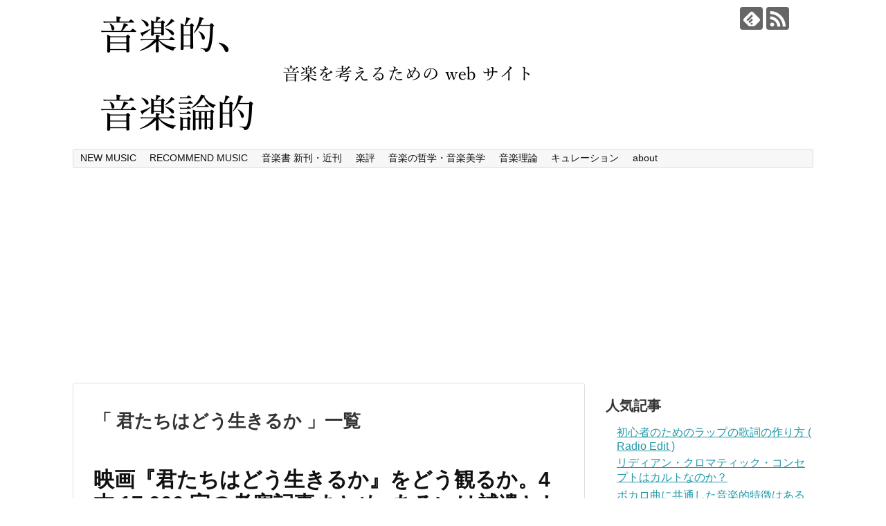

--- FILE ---
content_type: text/html; charset=UTF-8
request_url: http://musicmusicologic.com/tag/%E5%90%9B%E3%81%9F%E3%81%A1%E3%81%AF%E3%81%A9%E3%81%86%E7%94%9F%E3%81%8D%E3%82%8B%E3%81%8B/
body_size: 14733
content:
<!DOCTYPE html>
<html lang="ja">
<head>
<meta charset="UTF-8">
  <meta name="viewport" content="width=device-width,initial-scale=1.0">
<link rel="alternate" type="application/rss+xml" title="音楽的、音楽論的 RSS Feed" href="https://musicmusicologic.com/feed/" />
<link rel="pingback" href="http://musicmusicologic.com/xmlrpc.php" />
<meta name="robots" content="noindex,follow">
<!-- OGP -->
<meta property="og:type" content="website">
<meta property="og:description" content="">
<meta property="og:title" content="音楽的、音楽論的">
<meta property="og:url" content="https://musicmusicologic.com">
<meta property="og:image" content="http://musicmusicologic.com/wp-content/uploads/2016/09/スクリーンショット-2016-09-28-20.25.06.png">
<meta property="og:site_name" content="音楽的、音楽論的">
<meta property="og:locale" content="ja_JP">
<!-- /OGP -->
<!-- Twitter Card -->
<meta name="twitter:card" content="summary">
<meta name="twitter:description" content="">
<meta name="twitter:title" content="音楽的、音楽論的">
<meta name="twitter:url" content="https://musicmusicologic.com">
<meta name="twitter:image" content="http://musicmusicologic.com/wp-content/uploads/2016/09/スクリーンショット-2016-09-28-20.25.06.png">
<meta name="twitter:domain" content="musicmusicologic.com">
<!-- /Twitter Card -->

<title>君たちはどう生きるか  |  音楽的、音楽論的</title>
<meta name='robots' content='max-image-preview:large' />
	<style>img:is([sizes="auto" i], [sizes^="auto," i]) { contain-intrinsic-size: 3000px 1500px }</style>
	<link rel='dns-prefetch' href='//secure.gravatar.com' />
<link rel='dns-prefetch' href='//stats.wp.com' />
<link rel='dns-prefetch' href='//v0.wordpress.com' />
<link rel="alternate" type="application/rss+xml" title="音楽的、音楽論的 &raquo; フィード" href="https://musicmusicologic.com/feed/" />
<link rel="alternate" type="application/rss+xml" title="音楽的、音楽論的 &raquo; コメントフィード" href="https://musicmusicologic.com/comments/feed/" />
<link rel="alternate" type="application/rss+xml" title="音楽的、音楽論的 &raquo; 君たちはどう生きるか タグのフィード" href="https://musicmusicologic.com/tag/%e5%90%9b%e3%81%9f%e3%81%a1%e3%81%af%e3%81%a9%e3%81%86%e7%94%9f%e3%81%8d%e3%82%8b%e3%81%8b/feed/" />
<script type="text/javascript">
/* <![CDATA[ */
window._wpemojiSettings = {"baseUrl":"https:\/\/s.w.org\/images\/core\/emoji\/15.0.3\/72x72\/","ext":".png","svgUrl":"https:\/\/s.w.org\/images\/core\/emoji\/15.0.3\/svg\/","svgExt":".svg","source":{"concatemoji":"http:\/\/musicmusicologic.com\/wp-includes\/js\/wp-emoji-release.min.js"}};
/*! This file is auto-generated */
!function(i,n){var o,s,e;function c(e){try{var t={supportTests:e,timestamp:(new Date).valueOf()};sessionStorage.setItem(o,JSON.stringify(t))}catch(e){}}function p(e,t,n){e.clearRect(0,0,e.canvas.width,e.canvas.height),e.fillText(t,0,0);var t=new Uint32Array(e.getImageData(0,0,e.canvas.width,e.canvas.height).data),r=(e.clearRect(0,0,e.canvas.width,e.canvas.height),e.fillText(n,0,0),new Uint32Array(e.getImageData(0,0,e.canvas.width,e.canvas.height).data));return t.every(function(e,t){return e===r[t]})}function u(e,t,n){switch(t){case"flag":return n(e,"\ud83c\udff3\ufe0f\u200d\u26a7\ufe0f","\ud83c\udff3\ufe0f\u200b\u26a7\ufe0f")?!1:!n(e,"\ud83c\uddfa\ud83c\uddf3","\ud83c\uddfa\u200b\ud83c\uddf3")&&!n(e,"\ud83c\udff4\udb40\udc67\udb40\udc62\udb40\udc65\udb40\udc6e\udb40\udc67\udb40\udc7f","\ud83c\udff4\u200b\udb40\udc67\u200b\udb40\udc62\u200b\udb40\udc65\u200b\udb40\udc6e\u200b\udb40\udc67\u200b\udb40\udc7f");case"emoji":return!n(e,"\ud83d\udc26\u200d\u2b1b","\ud83d\udc26\u200b\u2b1b")}return!1}function f(e,t,n){var r="undefined"!=typeof WorkerGlobalScope&&self instanceof WorkerGlobalScope?new OffscreenCanvas(300,150):i.createElement("canvas"),a=r.getContext("2d",{willReadFrequently:!0}),o=(a.textBaseline="top",a.font="600 32px Arial",{});return e.forEach(function(e){o[e]=t(a,e,n)}),o}function t(e){var t=i.createElement("script");t.src=e,t.defer=!0,i.head.appendChild(t)}"undefined"!=typeof Promise&&(o="wpEmojiSettingsSupports",s=["flag","emoji"],n.supports={everything:!0,everythingExceptFlag:!0},e=new Promise(function(e){i.addEventListener("DOMContentLoaded",e,{once:!0})}),new Promise(function(t){var n=function(){try{var e=JSON.parse(sessionStorage.getItem(o));if("object"==typeof e&&"number"==typeof e.timestamp&&(new Date).valueOf()<e.timestamp+604800&&"object"==typeof e.supportTests)return e.supportTests}catch(e){}return null}();if(!n){if("undefined"!=typeof Worker&&"undefined"!=typeof OffscreenCanvas&&"undefined"!=typeof URL&&URL.createObjectURL&&"undefined"!=typeof Blob)try{var e="postMessage("+f.toString()+"("+[JSON.stringify(s),u.toString(),p.toString()].join(",")+"));",r=new Blob([e],{type:"text/javascript"}),a=new Worker(URL.createObjectURL(r),{name:"wpTestEmojiSupports"});return void(a.onmessage=function(e){c(n=e.data),a.terminate(),t(n)})}catch(e){}c(n=f(s,u,p))}t(n)}).then(function(e){for(var t in e)n.supports[t]=e[t],n.supports.everything=n.supports.everything&&n.supports[t],"flag"!==t&&(n.supports.everythingExceptFlag=n.supports.everythingExceptFlag&&n.supports[t]);n.supports.everythingExceptFlag=n.supports.everythingExceptFlag&&!n.supports.flag,n.DOMReady=!1,n.readyCallback=function(){n.DOMReady=!0}}).then(function(){return e}).then(function(){var e;n.supports.everything||(n.readyCallback(),(e=n.source||{}).concatemoji?t(e.concatemoji):e.wpemoji&&e.twemoji&&(t(e.twemoji),t(e.wpemoji)))}))}((window,document),window._wpemojiSettings);
/* ]]> */
</script>
<link rel='stylesheet' id='simplicity-style-css' href='http://musicmusicologic.com/wp-content/themes/simplicity2/style.css' type='text/css' media='all' />
<link rel='stylesheet' id='responsive-style-css' href='http://musicmusicologic.com/wp-content/themes/simplicity2/css/responsive-pc.css' type='text/css' media='all' />
<link rel='stylesheet' id='font-awesome-style-css' href='http://musicmusicologic.com/wp-content/themes/simplicity2/webfonts/css/font-awesome.min.css' type='text/css' media='all' />
<link rel='stylesheet' id='icomoon-style-css' href='http://musicmusicologic.com/wp-content/themes/simplicity2/webfonts/icomoon/style.css' type='text/css' media='all' />
<link rel='stylesheet' id='responsive-mode-style-css' href='http://musicmusicologic.com/wp-content/themes/simplicity2/responsive.css' type='text/css' media='all' />
<link rel='stylesheet' id='narrow-style-css' href='http://musicmusicologic.com/wp-content/themes/simplicity2/css/narrow.css' type='text/css' media='all' />
<link rel='stylesheet' id='media-style-css' href='http://musicmusicologic.com/wp-content/themes/simplicity2/css/media.css' type='text/css' media='all' />
<link rel='stylesheet' id='extension-style-css' href='http://musicmusicologic.com/wp-content/themes/simplicity2/css/extension.css' type='text/css' media='all' />
<style id='extension-style-inline-css' type='text/css'>

.ad-space {
  text-align:center;
}
@media screen and (max-width:639px){
  .article br{
    display: block;
  }
}

</style>
<link rel='stylesheet' id='child-style-css' href='http://musicmusicologic.com/wp-content/themes/simplicity2-child/style.css' type='text/css' media='all' />
<link rel='stylesheet' id='child-responsive-mode-style-css' href='http://musicmusicologic.com/wp-content/themes/simplicity2-child/responsive.css' type='text/css' media='all' />
<link rel='stylesheet' id='print-style-css' href='http://musicmusicologic.com/wp-content/themes/simplicity2/css/print.css' type='text/css' media='print' />
<style id='wp-emoji-styles-inline-css' type='text/css'>

	img.wp-smiley, img.emoji {
		display: inline !important;
		border: none !important;
		box-shadow: none !important;
		height: 1em !important;
		width: 1em !important;
		margin: 0 0.07em !important;
		vertical-align: -0.1em !important;
		background: none !important;
		padding: 0 !important;
	}
</style>
<link rel='stylesheet' id='wp-block-library-css' href='http://musicmusicologic.com/wp-includes/css/dist/block-library/style.min.css' type='text/css' media='all' />
<link rel='stylesheet' id='mediaelement-css' href='http://musicmusicologic.com/wp-includes/js/mediaelement/mediaelementplayer-legacy.min.css' type='text/css' media='all' />
<link rel='stylesheet' id='wp-mediaelement-css' href='http://musicmusicologic.com/wp-includes/js/mediaelement/wp-mediaelement.min.css' type='text/css' media='all' />
<style id='jetpack-sharing-buttons-style-inline-css' type='text/css'>
.jetpack-sharing-buttons__services-list{display:flex;flex-direction:row;flex-wrap:wrap;gap:0;list-style-type:none;margin:5px;padding:0}.jetpack-sharing-buttons__services-list.has-small-icon-size{font-size:12px}.jetpack-sharing-buttons__services-list.has-normal-icon-size{font-size:16px}.jetpack-sharing-buttons__services-list.has-large-icon-size{font-size:24px}.jetpack-sharing-buttons__services-list.has-huge-icon-size{font-size:36px}@media print{.jetpack-sharing-buttons__services-list{display:none!important}}.editor-styles-wrapper .wp-block-jetpack-sharing-buttons{gap:0;padding-inline-start:0}ul.jetpack-sharing-buttons__services-list.has-background{padding:1.25em 2.375em}
</style>
<style id='classic-theme-styles-inline-css' type='text/css'>
/*! This file is auto-generated */
.wp-block-button__link{color:#fff;background-color:#32373c;border-radius:9999px;box-shadow:none;text-decoration:none;padding:calc(.667em + 2px) calc(1.333em + 2px);font-size:1.125em}.wp-block-file__button{background:#32373c;color:#fff;text-decoration:none}
</style>
<style id='global-styles-inline-css' type='text/css'>
:root{--wp--preset--aspect-ratio--square: 1;--wp--preset--aspect-ratio--4-3: 4/3;--wp--preset--aspect-ratio--3-4: 3/4;--wp--preset--aspect-ratio--3-2: 3/2;--wp--preset--aspect-ratio--2-3: 2/3;--wp--preset--aspect-ratio--16-9: 16/9;--wp--preset--aspect-ratio--9-16: 9/16;--wp--preset--color--black: #000000;--wp--preset--color--cyan-bluish-gray: #abb8c3;--wp--preset--color--white: #ffffff;--wp--preset--color--pale-pink: #f78da7;--wp--preset--color--vivid-red: #cf2e2e;--wp--preset--color--luminous-vivid-orange: #ff6900;--wp--preset--color--luminous-vivid-amber: #fcb900;--wp--preset--color--light-green-cyan: #7bdcb5;--wp--preset--color--vivid-green-cyan: #00d084;--wp--preset--color--pale-cyan-blue: #8ed1fc;--wp--preset--color--vivid-cyan-blue: #0693e3;--wp--preset--color--vivid-purple: #9b51e0;--wp--preset--gradient--vivid-cyan-blue-to-vivid-purple: linear-gradient(135deg,rgba(6,147,227,1) 0%,rgb(155,81,224) 100%);--wp--preset--gradient--light-green-cyan-to-vivid-green-cyan: linear-gradient(135deg,rgb(122,220,180) 0%,rgb(0,208,130) 100%);--wp--preset--gradient--luminous-vivid-amber-to-luminous-vivid-orange: linear-gradient(135deg,rgba(252,185,0,1) 0%,rgba(255,105,0,1) 100%);--wp--preset--gradient--luminous-vivid-orange-to-vivid-red: linear-gradient(135deg,rgba(255,105,0,1) 0%,rgb(207,46,46) 100%);--wp--preset--gradient--very-light-gray-to-cyan-bluish-gray: linear-gradient(135deg,rgb(238,238,238) 0%,rgb(169,184,195) 100%);--wp--preset--gradient--cool-to-warm-spectrum: linear-gradient(135deg,rgb(74,234,220) 0%,rgb(151,120,209) 20%,rgb(207,42,186) 40%,rgb(238,44,130) 60%,rgb(251,105,98) 80%,rgb(254,248,76) 100%);--wp--preset--gradient--blush-light-purple: linear-gradient(135deg,rgb(255,206,236) 0%,rgb(152,150,240) 100%);--wp--preset--gradient--blush-bordeaux: linear-gradient(135deg,rgb(254,205,165) 0%,rgb(254,45,45) 50%,rgb(107,0,62) 100%);--wp--preset--gradient--luminous-dusk: linear-gradient(135deg,rgb(255,203,112) 0%,rgb(199,81,192) 50%,rgb(65,88,208) 100%);--wp--preset--gradient--pale-ocean: linear-gradient(135deg,rgb(255,245,203) 0%,rgb(182,227,212) 50%,rgb(51,167,181) 100%);--wp--preset--gradient--electric-grass: linear-gradient(135deg,rgb(202,248,128) 0%,rgb(113,206,126) 100%);--wp--preset--gradient--midnight: linear-gradient(135deg,rgb(2,3,129) 0%,rgb(40,116,252) 100%);--wp--preset--font-size--small: 13px;--wp--preset--font-size--medium: 20px;--wp--preset--font-size--large: 36px;--wp--preset--font-size--x-large: 42px;--wp--preset--spacing--20: 0.44rem;--wp--preset--spacing--30: 0.67rem;--wp--preset--spacing--40: 1rem;--wp--preset--spacing--50: 1.5rem;--wp--preset--spacing--60: 2.25rem;--wp--preset--spacing--70: 3.38rem;--wp--preset--spacing--80: 5.06rem;--wp--preset--shadow--natural: 6px 6px 9px rgba(0, 0, 0, 0.2);--wp--preset--shadow--deep: 12px 12px 50px rgba(0, 0, 0, 0.4);--wp--preset--shadow--sharp: 6px 6px 0px rgba(0, 0, 0, 0.2);--wp--preset--shadow--outlined: 6px 6px 0px -3px rgba(255, 255, 255, 1), 6px 6px rgba(0, 0, 0, 1);--wp--preset--shadow--crisp: 6px 6px 0px rgba(0, 0, 0, 1);}:where(.is-layout-flex){gap: 0.5em;}:where(.is-layout-grid){gap: 0.5em;}body .is-layout-flex{display: flex;}.is-layout-flex{flex-wrap: wrap;align-items: center;}.is-layout-flex > :is(*, div){margin: 0;}body .is-layout-grid{display: grid;}.is-layout-grid > :is(*, div){margin: 0;}:where(.wp-block-columns.is-layout-flex){gap: 2em;}:where(.wp-block-columns.is-layout-grid){gap: 2em;}:where(.wp-block-post-template.is-layout-flex){gap: 1.25em;}:where(.wp-block-post-template.is-layout-grid){gap: 1.25em;}.has-black-color{color: var(--wp--preset--color--black) !important;}.has-cyan-bluish-gray-color{color: var(--wp--preset--color--cyan-bluish-gray) !important;}.has-white-color{color: var(--wp--preset--color--white) !important;}.has-pale-pink-color{color: var(--wp--preset--color--pale-pink) !important;}.has-vivid-red-color{color: var(--wp--preset--color--vivid-red) !important;}.has-luminous-vivid-orange-color{color: var(--wp--preset--color--luminous-vivid-orange) !important;}.has-luminous-vivid-amber-color{color: var(--wp--preset--color--luminous-vivid-amber) !important;}.has-light-green-cyan-color{color: var(--wp--preset--color--light-green-cyan) !important;}.has-vivid-green-cyan-color{color: var(--wp--preset--color--vivid-green-cyan) !important;}.has-pale-cyan-blue-color{color: var(--wp--preset--color--pale-cyan-blue) !important;}.has-vivid-cyan-blue-color{color: var(--wp--preset--color--vivid-cyan-blue) !important;}.has-vivid-purple-color{color: var(--wp--preset--color--vivid-purple) !important;}.has-black-background-color{background-color: var(--wp--preset--color--black) !important;}.has-cyan-bluish-gray-background-color{background-color: var(--wp--preset--color--cyan-bluish-gray) !important;}.has-white-background-color{background-color: var(--wp--preset--color--white) !important;}.has-pale-pink-background-color{background-color: var(--wp--preset--color--pale-pink) !important;}.has-vivid-red-background-color{background-color: var(--wp--preset--color--vivid-red) !important;}.has-luminous-vivid-orange-background-color{background-color: var(--wp--preset--color--luminous-vivid-orange) !important;}.has-luminous-vivid-amber-background-color{background-color: var(--wp--preset--color--luminous-vivid-amber) !important;}.has-light-green-cyan-background-color{background-color: var(--wp--preset--color--light-green-cyan) !important;}.has-vivid-green-cyan-background-color{background-color: var(--wp--preset--color--vivid-green-cyan) !important;}.has-pale-cyan-blue-background-color{background-color: var(--wp--preset--color--pale-cyan-blue) !important;}.has-vivid-cyan-blue-background-color{background-color: var(--wp--preset--color--vivid-cyan-blue) !important;}.has-vivid-purple-background-color{background-color: var(--wp--preset--color--vivid-purple) !important;}.has-black-border-color{border-color: var(--wp--preset--color--black) !important;}.has-cyan-bluish-gray-border-color{border-color: var(--wp--preset--color--cyan-bluish-gray) !important;}.has-white-border-color{border-color: var(--wp--preset--color--white) !important;}.has-pale-pink-border-color{border-color: var(--wp--preset--color--pale-pink) !important;}.has-vivid-red-border-color{border-color: var(--wp--preset--color--vivid-red) !important;}.has-luminous-vivid-orange-border-color{border-color: var(--wp--preset--color--luminous-vivid-orange) !important;}.has-luminous-vivid-amber-border-color{border-color: var(--wp--preset--color--luminous-vivid-amber) !important;}.has-light-green-cyan-border-color{border-color: var(--wp--preset--color--light-green-cyan) !important;}.has-vivid-green-cyan-border-color{border-color: var(--wp--preset--color--vivid-green-cyan) !important;}.has-pale-cyan-blue-border-color{border-color: var(--wp--preset--color--pale-cyan-blue) !important;}.has-vivid-cyan-blue-border-color{border-color: var(--wp--preset--color--vivid-cyan-blue) !important;}.has-vivid-purple-border-color{border-color: var(--wp--preset--color--vivid-purple) !important;}.has-vivid-cyan-blue-to-vivid-purple-gradient-background{background: var(--wp--preset--gradient--vivid-cyan-blue-to-vivid-purple) !important;}.has-light-green-cyan-to-vivid-green-cyan-gradient-background{background: var(--wp--preset--gradient--light-green-cyan-to-vivid-green-cyan) !important;}.has-luminous-vivid-amber-to-luminous-vivid-orange-gradient-background{background: var(--wp--preset--gradient--luminous-vivid-amber-to-luminous-vivid-orange) !important;}.has-luminous-vivid-orange-to-vivid-red-gradient-background{background: var(--wp--preset--gradient--luminous-vivid-orange-to-vivid-red) !important;}.has-very-light-gray-to-cyan-bluish-gray-gradient-background{background: var(--wp--preset--gradient--very-light-gray-to-cyan-bluish-gray) !important;}.has-cool-to-warm-spectrum-gradient-background{background: var(--wp--preset--gradient--cool-to-warm-spectrum) !important;}.has-blush-light-purple-gradient-background{background: var(--wp--preset--gradient--blush-light-purple) !important;}.has-blush-bordeaux-gradient-background{background: var(--wp--preset--gradient--blush-bordeaux) !important;}.has-luminous-dusk-gradient-background{background: var(--wp--preset--gradient--luminous-dusk) !important;}.has-pale-ocean-gradient-background{background: var(--wp--preset--gradient--pale-ocean) !important;}.has-electric-grass-gradient-background{background: var(--wp--preset--gradient--electric-grass) !important;}.has-midnight-gradient-background{background: var(--wp--preset--gradient--midnight) !important;}.has-small-font-size{font-size: var(--wp--preset--font-size--small) !important;}.has-medium-font-size{font-size: var(--wp--preset--font-size--medium) !important;}.has-large-font-size{font-size: var(--wp--preset--font-size--large) !important;}.has-x-large-font-size{font-size: var(--wp--preset--font-size--x-large) !important;}
:where(.wp-block-post-template.is-layout-flex){gap: 1.25em;}:where(.wp-block-post-template.is-layout-grid){gap: 1.25em;}
:where(.wp-block-columns.is-layout-flex){gap: 2em;}:where(.wp-block-columns.is-layout-grid){gap: 2em;}
:root :where(.wp-block-pullquote){font-size: 1.5em;line-height: 1.6;}
</style>
<link rel='stylesheet' id='slick-min-css' href='http://musicmusicologic.com/wp-content/plugins/popular-posts-by-webline/admin/assets/css/slick.css' type='text/css' media='all' />
<link rel='stylesheet' id='slick-theme-css' href='http://musicmusicologic.com/wp-content/plugins/popular-posts-by-webline/admin/assets/css/slick-theme.css' type='text/css' media='all' />
<link rel='stylesheet' id='popular-posts-style-css' href='http://musicmusicologic.com/wp-content/plugins/popular-posts-by-webline/admin/assets/css/popular-posts-style.css' type='text/css' media='all' />
<style id='popular-posts-style-inline-css' type='text/css'>
.wli_popular_posts-class h3, .wli_popular_posts-class h3 a {
        		font-weight:  !important;
    		}.wli_popular_posts-class h3, .wli_popular_posts-class h3 a {
        		font-style:  !important;
    		}.wli_popular_posts-class ul.wli_popular_posts-listing li .popular-posts-excerpt {
        		font-weight:  !important;
    		}.wli_popular_posts-class ul.wli_popular_posts-listing li .popular-posts-excerpt {
        		font-style:  !important;
    		}
</style>
<script type="text/javascript" src="http://musicmusicologic.com/wp-includes/js/jquery/jquery.min.js" id="jquery-core-js"></script>
<script type="text/javascript" src="http://musicmusicologic.com/wp-includes/js/jquery/jquery-migrate.min.js" id="jquery-migrate-js"></script>
<link rel="EditURI" type="application/rsd+xml" title="RSD" href="https://musicmusicologic.com/xmlrpc.php?rsd" />
<meta name="generator" content="WordPress 6.7.4" />
	<style>img#wpstats{display:none}</style>
		
<!-- Jetpack Open Graph Tags -->
<meta property="og:type" content="website" />
<meta property="og:title" content="君たちはどう生きるか  |  音楽的、音楽論的" />
<meta property="og:url" content="https://musicmusicologic.com/tag/%e5%90%9b%e3%81%9f%e3%81%a1%e3%81%af%e3%81%a9%e3%81%86%e7%94%9f%e3%81%8d%e3%82%8b%e3%81%8b/" />
<meta property="og:site_name" content="音楽的、音楽論的" />
<meta property="og:image" content="https://s0.wp.com/i/blank.jpg" />
<meta property="og:image:width" content="200" />
<meta property="og:image:height" content="200" />
<meta property="og:image:alt" content="" />
<meta property="og:locale" content="ja_JP" />

<!-- End Jetpack Open Graph Tags -->
</head>
  <body class="archive tag tag-1555" itemscope itemtype="http://schema.org/WebPage">
    <div id="container">

      <!-- header -->
      <header itemscope itemtype="http://schema.org/WPHeader">
        <div id="header" class="clearfix">
          <div id="header-in">

                        <div id="h-top">
              <!-- モバイルメニュー表示用のボタン -->
<div id="mobile-menu">
  <a id="mobile-menu-toggle" href="#"><span class="fa fa-bars fa-2x"></span></a>
</div>

              <div class="alignleft top-title-catchphrase">
                <!-- サイトのタイトル -->
<p id="site-title" itemscope itemtype="http://schema.org/Organization">
  <a href="https://musicmusicologic.com/"><img src="http://musicmusicologic.com/wp-content/uploads/2016/09/スクリーンショット-2016-09-28-20.25.06.png" alt="音楽的、音楽論的" class="site-title-img" /></a></p>
<!-- サイトの概要 -->
<p id="site-description">
  </p>
              </div>

              <div class="alignright top-sns-follows">
                                <!-- SNSページ -->
<div class="sns-pages">
<p class="sns-follow-msg">フォローする</p>
<ul class="snsp">
<li class="feedly-page"><a href='//feedly.com/index.html#subscription%2Ffeed%2Fhttps%3A%2F%2Fmusicmusicologic.com%2Ffeed%2F' target='blank' title="feedlyで更新情報を購読" rel="nofollow"><span class="icon-feedly-logo"></span></a></li><li class="rss-page"><a href="https://musicmusicologic.com/feed/" target="_blank" title="RSSで更新情報をフォロー" rel="nofollow"><span class="icon-rss-logo"></span></a></li>  </ul>
</div>
                              </div>

            </div><!-- /#h-top -->
          </div><!-- /#header-in -->
        </div><!-- /#header -->
      </header>

      <!-- Navigation -->
<nav itemscope itemtype="http://schema.org/SiteNavigationElement">
  <div id="navi">
      	<div id="navi-in">
      <div class="menu-%e3%83%a1%e3%83%8b%e3%83%a5%e3%83%bc-container"><ul id="menu-%e3%83%a1%e3%83%8b%e3%83%a5%e3%83%bc" class="menu"><li id="menu-item-332" class="menu-item menu-item-type-taxonomy menu-item-object-category menu-item-332"><a href="https://musicmusicologic.com/category/new-music/">NEW MUSIC</a></li>
<li id="menu-item-333" class="menu-item menu-item-type-taxonomy menu-item-object-category menu-item-333"><a href="https://musicmusicologic.com/category/recommend-music/">RECOMMEND MUSIC</a></li>
<li id="menu-item-334" class="menu-item menu-item-type-taxonomy menu-item-object-category menu-item-334"><a href="https://musicmusicologic.com/category/%e9%9f%b3%e6%a5%bd%e6%9b%b8-%e6%96%b0%e5%88%8a%e3%83%bb%e8%bf%91%e5%88%8a/">音楽書 新刊・近刊</a></li>
<li id="menu-item-335" class="menu-item menu-item-type-taxonomy menu-item-object-category menu-item-335"><a href="https://musicmusicologic.com/category/%e6%a5%bd%e8%a9%95/">楽評</a></li>
<li id="menu-item-336" class="menu-item menu-item-type-taxonomy menu-item-object-category menu-item-336"><a href="https://musicmusicologic.com/category/%e9%9f%b3%e6%a5%bd%e3%81%ae%e5%93%b2%e5%ad%a6%e3%83%bb%e9%9f%b3%e6%a5%bd%e7%be%8e%e5%ad%a6/">音楽の哲学・音楽美学</a></li>
<li id="menu-item-337" class="menu-item menu-item-type-taxonomy menu-item-object-category menu-item-337"><a href="https://musicmusicologic.com/category/%e9%9f%b3%e6%a5%bd%e7%90%86%e8%ab%96/">音楽理論</a></li>
<li id="menu-item-338" class="menu-item menu-item-type-taxonomy menu-item-object-category menu-item-338"><a href="https://musicmusicologic.com/category/%e3%82%ad%e3%83%a5%e3%83%ac%e3%83%bc%e3%82%b7%e3%83%a7%e3%83%b3/">キュレーション</a></li>
<li id="menu-item-331" class="menu-item menu-item-type-post_type menu-item-object-page menu-item-331"><a href="https://musicmusicologic.com/about/">about</a></li>
</ul></div>    </div><!-- /#navi-in -->
  </div><!-- /#navi -->
</nav>
<!-- /Navigation -->
      <!-- 本体部分 -->
      <div id="body">
        <div id="body-in">

          
          <!-- main -->
          <main itemscope itemprop="mainContentOfPage">
            <div id="main" itemscope itemtype="http://schema.org/Blog">



  <h1 id="archive-title">「
        君たちはどう生きるか      」一覧  </h1>






<div id="list">
<!-- 記事一覧 -->
<div id="post-17108" class="post-17108 post type-post status-publish format-standard has-post-thumbnail category-722 tag-1555 tag-1554 tag-1185">
  <article class="article article-list">
  
  
  <header>
    <h1 class="entry-title">
      <a href="https://musicmusicologic.com/deleuze-the-boy-and-the-blue-heron-resonance/">      映画『君たちはどう生きるか』をどう観るか。4 本 17,000 字の考察記事まとめ: あるいは補遺としてのドゥルーズとの共鳴      </a>    </h1>
    <p class="post-meta">
            <span class="post-date"><span class="fa fa-clock-o fa-fw"></span><time class="entry-date date published updated" datetime="2023-07-20T23:39:27+09:00">2023/7/20</time></span>
                <span class="category"><span class="fa fa-folder fa-fw"></span><a href="https://musicmusicologic.com/category/%e6%98%a0%e7%94%bb/" rel="category tag">映画</a></span>
      
      
      
          </p>

    
    
    
      </header>

  
  <div id="the-content" class="entry-content">
  
<p>公開からまもなく 1 週間。公開前の徹底的なネタバレ予防と、公開後でもパンフレットなどの公式設定集の発表が未アナウンスであること、そして作品自体の情報量の多さから、ネット上では宮崎駿監督・アニメ映画『君たちはどう生きるか』について、さまざまな考察が展開されています。</p>



<p>わたしも公開初日に観てきまして、衝撃を受け、全体的には傑作だと確信しました。ただ同時に、やはり情報量が多いためか、部分部分で意味不明だと感じる箇所がたくさんありました。</p>



 <a href="https://musicmusicologic.com/deleuze-the-boy-and-the-blue-heron-resonance/#more-17108" class="more-link">続きを読む</a>  </div>

  <footer>
        
    

    
    <div id="sns-group" class="sns-group sns-group-bottom">
    
        </div>

    
    <p class="footer-post-meta">

            <span class="post-tag"><span class="fa fa-tag fa-fw"></span><a href="https://musicmusicologic.com/tag/%e5%90%9b%e3%81%9f%e3%81%a1%e3%81%af%e3%81%a9%e3%81%86%e7%94%9f%e3%81%8d%e3%82%8b%e3%81%8b/" rel="tag">君たちはどう生きるか</a>, <a href="https://musicmusicologic.com/tag/%e5%ae%ae%e5%b4%8e%e9%a7%bf/" rel="tag">宮崎駿</a>, <a href="https://musicmusicologic.com/tag/%e6%98%a0%e7%94%bb/" rel="tag">映画</a></span>
      
      
      
          </p>
  </footer>
  </article><!-- .article -->
    <hr class="sep" />
  </div><!-- .post -->
<div id="post-17102" class="post-17102 post type-post status-publish format-standard category-722 tag-1555 tag-1554 tag-1185">
  <article class="article article-list">
  
  
  <header>
    <h1 class="entry-title">
      <a href="https://musicmusicologic.com/why-the-boy-and-the-heron-is-difficult/">      宮崎駿『君たちはどう生きるか』はなぜ難しいのか？: 実はシンプルなあらすじを解説      </a>    </h1>
    <p class="post-meta">
            <span class="post-date"><span class="fa fa-clock-o fa-fw"></span><time class="entry-date date published updated" datetime="2023-07-20T10:29:35+09:00">2023/7/20</time></span>
                <span class="category"><span class="fa fa-folder fa-fw"></span><a href="https://musicmusicologic.com/category/%e6%98%a0%e7%94%bb/" rel="category tag">映画</a></span>
      
      
      
          </p>

    
    
    
      </header>

  
  <div id="the-content" class="entry-content">
  
<p>※ この記事は宮崎駿『君たちはどう生きるか』のネタバレを含みます。</p>



<p>宮崎駿監督の新作アニメ映画『君たちはどう生きるか』ですが、だいぶ賛否が別れているようですね。この記事を書いているのは 7 月 20 日で、まだパンフレットは発売されておらず、理解の助けになるものも少ないので、内容が分かりにくいというのも、賛否が分かれている理由だと思うのですが。</p>



 <a href="https://musicmusicologic.com/why-the-boy-and-the-heron-is-difficult/#more-17102" class="more-link">続きを読む</a>  </div>

  <footer>
        
    

    
    <div id="sns-group" class="sns-group sns-group-bottom">
    
        </div>

    
    <p class="footer-post-meta">

            <span class="post-tag"><span class="fa fa-tag fa-fw"></span><a href="https://musicmusicologic.com/tag/%e5%90%9b%e3%81%9f%e3%81%a1%e3%81%af%e3%81%a9%e3%81%86%e7%94%9f%e3%81%8d%e3%82%8b%e3%81%8b/" rel="tag">君たちはどう生きるか</a>, <a href="https://musicmusicologic.com/tag/%e5%ae%ae%e5%b4%8e%e9%a7%bf/" rel="tag">宮崎駿</a>, <a href="https://musicmusicologic.com/tag/%e6%98%a0%e7%94%bb/" rel="tag">映画</a></span>
      
      
      
          </p>
  </footer>
  </article><!-- .article -->
    <hr class="sep" />
  </div><!-- .post -->
<div id="post-17099" class="post-17099 post type-post status-publish format-standard category-168 tag-1555 tag-1554 tag-992">
  <article class="article article-list">
  
  
  <header>
    <h1 class="entry-title">
      <a href="https://musicmusicologic.com/discuss-discuss-models-of-characters/">      「登場人物のモデルについて考察」について考察      </a>    </h1>
    <p class="post-meta">
            <span class="post-date"><span class="fa fa-clock-o fa-fw"></span><time class="entry-date date published updated" datetime="2023-07-20T01:15:54+09:00">2023/7/20</time></span>
                <span class="category"><span class="fa fa-folder fa-fw"></span><a href="https://musicmusicologic.com/category/%e3%82%b3%e3%83%a9%e3%83%a0/" rel="category tag">コラム</a></span>
      
      
      
          </p>

    
    
    
      </header>

  
  <div id="the-content" class="entry-content">
  
<p>あるフィクションの物語について、作者の実生活 (人生といってもいいかもしれませんが) と物語との関連が考察されることがありますね。例えば、物語の主人公が作者自身なのではないか、とか、登場人物は作者の身近な人なのではないか、とか。もちろん作者自身が私小説だ、と公言しているケースもありますが。そうでない、現実離れしているような設定の物語であっても、登場人物のモデルに作者の身近な人を見立てる、といった解釈がされることがありますね。</p>



 <a href="https://musicmusicologic.com/discuss-discuss-models-of-characters/#more-17099" class="more-link">続きを読む</a>  </div>

  <footer>
        
    

    
    <div id="sns-group" class="sns-group sns-group-bottom">
    
        </div>

    
    <p class="footer-post-meta">

            <span class="post-tag"><span class="fa fa-tag fa-fw"></span><a href="https://musicmusicologic.com/tag/%e5%90%9b%e3%81%9f%e3%81%a1%e3%81%af%e3%81%a9%e3%81%86%e7%94%9f%e3%81%8d%e3%82%8b%e3%81%8b/" rel="tag">君たちはどう生きるか</a>, <a href="https://musicmusicologic.com/tag/%e5%ae%ae%e5%b4%8e%e9%a7%bf/" rel="tag">宮崎駿</a>, <a href="https://musicmusicologic.com/tag/%e6%89%b9%e8%a9%95/" rel="tag">批評</a></span>
      
      
      
          </p>
  </footer>
  </article><!-- .article -->
    <hr class="sep" />
  </div><!-- .post -->
<div id="post-17094" class="post-17094 post type-post status-publish format-standard category-722 tag-1555 tag-1554 tag-1185">
  <article class="article article-list">
  
  
  <header>
    <h1 class="entry-title">
      <a href="https://musicmusicologic.com/the-movie-for-all-of-mother/">      宮﨑駿監督・映画『君たちはどう生きるか』の現代的価値: 誰をターゲットにした映画だったのか？      </a>    </h1>
    <p class="post-meta">
            <span class="post-date"><span class="fa fa-clock-o fa-fw"></span><time class="entry-date date published" datetime="2023-07-19T10:38:19+09:00">2023/7/19</time></span>
        <span class="post-update"><span class="fa fa-history fa-fw"></span><span class="entry-date date updated">2023/7/20</span></span>
              <span class="category"><span class="fa fa-folder fa-fw"></span><a href="https://musicmusicologic.com/category/%e6%98%a0%e7%94%bb/" rel="category tag">映画</a></span>
      
      
      
          </p>

    
    
    
      </header>

  
  <div id="the-content" class="entry-content">
  
<p>先日、宮﨑駿の新作アニメ映画『君たちはどう生きるか』の考察記事、「革命のリビドー」を公開したのですが、</p>



<ul class="wp-block-list">
<li><a href="https://musicmusicologic.com/the-boy-and-the-heron-review/">革命のリビドー: 宮﨑駿監督『君たちはどう生きるか』公開初日・初見ネタバレ考察</a></li>
</ul>



<p>「革命のリビドー」では、フロイトやマルクスなどを参考にしながら、独自な視点で考察しました。</p>



 <a href="https://musicmusicologic.com/the-movie-for-all-of-mother/#more-17094" class="more-link">続きを読む</a>  </div>

  <footer>
        
    

    
    <div id="sns-group" class="sns-group sns-group-bottom">
    
        </div>

    
    <p class="footer-post-meta">

            <span class="post-tag"><span class="fa fa-tag fa-fw"></span><a href="https://musicmusicologic.com/tag/%e5%90%9b%e3%81%9f%e3%81%a1%e3%81%af%e3%81%a9%e3%81%86%e7%94%9f%e3%81%8d%e3%82%8b%e3%81%8b/" rel="tag">君たちはどう生きるか</a>, <a href="https://musicmusicologic.com/tag/%e5%ae%ae%e5%b4%8e%e9%a7%bf/" rel="tag">宮崎駿</a>, <a href="https://musicmusicologic.com/tag/%e6%98%a0%e7%94%bb/" rel="tag">映画</a></span>
      
      
      
          </p>
  </footer>
  </article><!-- .article -->
    <hr class="sep" />
  </div><!-- .post -->
  <div class="clear"></div>
</div><!-- /#list -->

  <!-- 文章下広告 -->
                    <div class="ad-article-bottom ad-space">
          <div class="ad-label">【スポンサーリンク】</div>
          <div class="ad-responsive adsense-336"><div class="widget-ad">スポンサーリンク</div>			<div class="textwidget"><script async src="//pagead2.googlesyndication.com/pagead/js/adsbygoogle.js"></script>
<!-- 音楽的、音楽論的 記事中 -->
<ins class="adsbygoogle"
     style="display:block"
     data-ad-client="ca-pub-2638505745311879"
     data-ad-slot="1399863749"
     data-ad-format="auto"></ins>
<script>
(adsbygoogle = window.adsbygoogle || []).push({});
</script></div>
		</div>
        </div>
            


            </div><!-- /#main -->
          </main>
        <!-- sidebar -->
<div id="sidebar" role="complementary">
    
  <div id="sidebar-widget">
  <!-- ウイジェット -->
  <aside id="top-posts-11" class="widget widget_top-posts"><h3 class="widget_title sidebar_widget_title">人気記事</h3><ul><li><a href="https://musicmusicologic.com/how-to-write-rap-lyric/" class="bump-view" data-bump-view="tp">初心者のためのラップの歌詞の作り方 ( Radio Edit )</a></li><li><a href="https://musicmusicologic.com/is-the-lydian-chromatic-concept-a-cult/" class="bump-view" data-bump-view="tp">リディアン・クロマティック・コンセプトはカルトなのか？</a></li><li><a href="https://musicmusicologic.com/common-character-of-vocalo-music/" class="bump-view" data-bump-view="tp">ボカロ曲に共通した音楽的特徴はあるか</a></li><li><a href="https://musicmusicologic.com/how-to-vocaloidrap-draft/" class="bump-view" data-bump-view="tp">ボーカロイドにラップをさせる方法（草稿）</a></li><li><a href="https://musicmusicologic.com/western-music-history-contents/" class="bump-view" data-bump-view="tp">西洋音楽史 まとめ</a></li><li><a href="https://musicmusicologic.com/post-13688/" class="bump-view" data-bump-view="tp">オリジナル楽曲の再生数を爆上げする方法 (絶対に真似しないで下さい)</a></li><li><a href="https://musicmusicologic.com/ongaku-the-japanese-words/" class="bump-view" data-bump-view="tp">「音楽」という日本語の由来</a></li><li><a href="https://musicmusicologic.com/music-and-emotion-neuroscience-analysis/" class="bump-view" data-bump-view="tp">音楽はなぜ心を動かすのか？: 脳科学が解き明かす感情の秘密</a></li><li><a href="https://musicmusicologic.com/agogics-tempo-rubato-expression-history/" class="bump-view" data-bump-view="tp">アゴーギクとは何か？: AI 時代に抗う音楽表現を豊かにする演奏法</a></li><li><a href="https://musicmusicologic.com/dragon-ash-viva-la-revolution/" class="bump-view" data-bump-view="tp">Dragon Ash『Viva La Revolution』レビュー: さよならジオシティーズ！ 過去記事一挙転載（５）</a></li></ul></aside>            <aside id="new_entries-8" class="widget widget_new_entries">      <h3 class="widget_title sidebar_widget_title">      新着記事      </h3>      <ul class="new-entrys">
<li class="new-entry">
  <div class="new-entry-thumb">
      <a href="https://musicmusicologic.com/is-the-lydian-chromatic-concept-a-cult/" class="new-entry-image" title="リディアン・クロマティック・コンセプトはカルトなのか？"><img width="100" height="100" src="https://musicmusicologic.com/wp-content/uploads/2025/09/is-the-lydian-chromatic-concept-a-cult-100x100.png" class="attachment-thumb100 size-thumb100 wp-post-image" alt="リディアン・クロマティック・コンセプトはカルトなのか？" decoding="async" loading="lazy" srcset="https://musicmusicologic.com/wp-content/uploads/2025/09/is-the-lydian-chromatic-concept-a-cult-100x100.png 100w, https://musicmusicologic.com/wp-content/uploads/2025/09/is-the-lydian-chromatic-concept-a-cult-150x150.png 150w" sizes="auto, (max-width: 100px) 100vw, 100px" /></a>
    </div><!-- /.new-entry-thumb -->

  <div class="new-entry-content">
    <a href="https://musicmusicologic.com/is-the-lydian-chromatic-concept-a-cult/" class="new-entry-title" title="リディアン・クロマティック・コンセプトはカルトなのか？">リディアン・クロマティック・コンセプトはカルトなのか？</a>
  </div><!-- /.new-entry-content -->

</li><!-- /.new-entry -->
<li class="new-entry">
  <div class="new-entry-thumb">
      <a href="https://musicmusicologic.com/history-of-drunk-beat-theory/" class="new-entry-image" title="Dilla Beat（Drunk Beat）理論化の歴史: グルーヴ感覚から数値へ"><img width="100" height="100" src="https://musicmusicologic.com/wp-content/uploads/2025/08/Gemini_Generated_Image_130y10130y10130y-100x100.png" class="attachment-thumb100 size-thumb100 wp-post-image" alt="Dilla Beat（Drunk Beat）理論化の歴史: グルーヴ感覚から数値へ" decoding="async" loading="lazy" srcset="https://musicmusicologic.com/wp-content/uploads/2025/08/Gemini_Generated_Image_130y10130y10130y-100x100.png 100w, https://musicmusicologic.com/wp-content/uploads/2025/08/Gemini_Generated_Image_130y10130y10130y-150x150.png 150w" sizes="auto, (max-width: 100px) 100vw, 100px" /></a>
    </div><!-- /.new-entry-thumb -->

  <div class="new-entry-content">
    <a href="https://musicmusicologic.com/history-of-drunk-beat-theory/" class="new-entry-title" title="Dilla Beat（Drunk Beat）理論化の歴史: グルーヴ感覚から数値へ">Dilla Beat（Drunk Beat）理論化の歴史: グルーヴ感覚から数値へ</a>
  </div><!-- /.new-entry-content -->

</li><!-- /.new-entry -->
<li class="new-entry">
  <div class="new-entry-thumb">
      <a href="https://musicmusicologic.com/ai-live-coding-mircla-mob/" class="new-entry-image" title="音楽における主体性とは何か？: AI 時代のライブコーディングから考える"><img width="100" height="100" src="https://musicmusicologic.com/wp-content/uploads/2025/01/image-100x100.png" class="attachment-thumb100 size-thumb100 wp-post-image" alt="音楽における主体性とは何か？: AI 時代のライブコーディングから考える" decoding="async" loading="lazy" srcset="https://musicmusicologic.com/wp-content/uploads/2025/01/image-100x100.png 100w, https://musicmusicologic.com/wp-content/uploads/2025/01/image-150x150.png 150w" sizes="auto, (max-width: 100px) 100vw, 100px" /></a>
    </div><!-- /.new-entry-thumb -->

  <div class="new-entry-content">
    <a href="https://musicmusicologic.com/ai-live-coding-mircla-mob/" class="new-entry-title" title="音楽における主体性とは何か？: AI 時代のライブコーディングから考える">音楽における主体性とは何か？: AI 時代のライブコーディングから考える</a>
  </div><!-- /.new-entry-content -->

</li><!-- /.new-entry -->
<li class="new-entry">
  <div class="new-entry-thumb">
      <a href="https://musicmusicologic.com/mozart-music-analysis-19th-century/" class="new-entry-image" title="19 世紀における音楽の科学的分析: ヘルムホルツ、ウェーバー、シュトゥンプフが解き明かしたモーツァルト"><img width="100" height="100" src="https://musicmusicologic.com/wp-content/uploads/2024/12/72ae791411bbd0812d7b53f08da83758-100x100.webp" class="attachment-thumb100 size-thumb100 wp-post-image" alt="19 世紀における音楽の科学的分析: ヘルムホルツ、ウェーバー、シュトゥンプフが解き明かしたモーツァルト" decoding="async" loading="lazy" srcset="https://musicmusicologic.com/wp-content/uploads/2024/12/72ae791411bbd0812d7b53f08da83758-100x100.webp 100w, https://musicmusicologic.com/wp-content/uploads/2024/12/72ae791411bbd0812d7b53f08da83758-150x150.webp 150w" sizes="auto, (max-width: 100px) 100vw, 100px" /></a>
    </div><!-- /.new-entry-thumb -->

  <div class="new-entry-content">
    <a href="https://musicmusicologic.com/mozart-music-analysis-19th-century/" class="new-entry-title" title="19 世紀における音楽の科学的分析: ヘルムホルツ、ウェーバー、シュトゥンプフが解き明かしたモーツァルト">19 世紀における音楽の科学的分析: ヘルムホルツ、ウェーバー、シュトゥンプフが解き明かしたモーツァルト</a>
  </div><!-- /.new-entry-content -->

</li><!-- /.new-entry -->
<li class="new-entry">
  <div class="new-entry-thumb">
      <a href="https://musicmusicologic.com/fast-kyouyou/" class="new-entry-image" title="ファスト教養をファスト哲学でファスト批評: レジー『ファスト教養』書評"><img width="100" height="100" src="https://musicmusicologic.com/wp-content/uploads/2024/12/e2ff308d18c966f9e1cdca9da50d39ec-100x100.webp" class="attachment-thumb100 size-thumb100 wp-post-image" alt="ファスト教養をファスト哲学でファスト批評: レジー『ファスト教養』書評" decoding="async" loading="lazy" srcset="https://musicmusicologic.com/wp-content/uploads/2024/12/e2ff308d18c966f9e1cdca9da50d39ec-100x100.webp 100w, https://musicmusicologic.com/wp-content/uploads/2024/12/e2ff308d18c966f9e1cdca9da50d39ec-150x150.webp 150w" sizes="auto, (max-width: 100px) 100vw, 100px" /></a>
    </div><!-- /.new-entry-thumb -->

  <div class="new-entry-content">
    <a href="https://musicmusicologic.com/fast-kyouyou/" class="new-entry-title" title="ファスト教養をファスト哲学でファスト批評: レジー『ファスト教養』書評">ファスト教養をファスト哲学でファスト批評: レジー『ファスト教養』書評</a>
  </div><!-- /.new-entry-content -->

</li><!-- /.new-entry -->
<li class="new-entry">
  <div class="new-entry-thumb">
      <a href="https://musicmusicologic.com/ethnic-music-diversity-and-future/" class="new-entry-image" title="民族音楽の保存と普及戦略: デジタル技術と地域コミュニティ"><img width="100" height="100" src="https://musicmusicologic.com/wp-content/uploads/2024/12/8a0a683e049ad90219e07754fc356cbe-100x100.webp" class="attachment-thumb100 size-thumb100 wp-post-image" alt="民族音楽の保存と普及戦略: デジタル技術と地域コミュニティ" decoding="async" loading="lazy" srcset="https://musicmusicologic.com/wp-content/uploads/2024/12/8a0a683e049ad90219e07754fc356cbe-100x100.webp 100w, https://musicmusicologic.com/wp-content/uploads/2024/12/8a0a683e049ad90219e07754fc356cbe-150x150.webp 150w" sizes="auto, (max-width: 100px) 100vw, 100px" /></a>
    </div><!-- /.new-entry-thumb -->

  <div class="new-entry-content">
    <a href="https://musicmusicologic.com/ethnic-music-diversity-and-future/" class="new-entry-title" title="民族音楽の保存と普及戦略: デジタル技術と地域コミュニティ">民族音楽の保存と普及戦略: デジタル技術と地域コミュニティ</a>
  </div><!-- /.new-entry-content -->

</li><!-- /.new-entry -->
<li class="new-entry">
  <div class="new-entry-thumb">
      <a href="https://musicmusicologic.com/post-18217/" class="new-entry-image" title="AI 時代における新しい音楽と、音楽学"><img width="100" height="100" src="https://musicmusicologic.com/wp-content/uploads/2024/12/00eee39e997d831015466000f6dc11a9-100x100.webp" class="attachment-thumb100 size-thumb100 wp-post-image" alt="AI 時代における新しい音楽と、音楽学" decoding="async" loading="lazy" srcset="https://musicmusicologic.com/wp-content/uploads/2024/12/00eee39e997d831015466000f6dc11a9-100x100.webp 100w, https://musicmusicologic.com/wp-content/uploads/2024/12/00eee39e997d831015466000f6dc11a9-150x150.webp 150w" sizes="auto, (max-width: 100px) 100vw, 100px" /></a>
    </div><!-- /.new-entry-thumb -->

  <div class="new-entry-content">
    <a href="https://musicmusicologic.com/post-18217/" class="new-entry-title" title="AI 時代における新しい音楽と、音楽学">AI 時代における新しい音楽と、音楽学</a>
  </div><!-- /.new-entry-content -->

</li><!-- /.new-entry -->
<li class="new-entry">
  <div class="new-entry-thumb">
      <a href="https://musicmusicologic.com/music-and-emotion-neuroscience-analysis/" class="new-entry-image" title="音楽はなぜ心を動かすのか？: 脳科学が解き明かす感情の秘密"><img width="100" height="100" src="https://musicmusicologic.com/wp-content/uploads/2024/12/88e1c86ce909705e55ed417a1a178744-100x100.webp" class="attachment-thumb100 size-thumb100 wp-post-image" alt="音楽はなぜ心を動かすのか？: 脳科学が解き明かす感情の秘密" decoding="async" loading="lazy" srcset="https://musicmusicologic.com/wp-content/uploads/2024/12/88e1c86ce909705e55ed417a1a178744-100x100.webp 100w, https://musicmusicologic.com/wp-content/uploads/2024/12/88e1c86ce909705e55ed417a1a178744-150x150.webp 150w" sizes="auto, (max-width: 100px) 100vw, 100px" /></a>
    </div><!-- /.new-entry-thumb -->

  <div class="new-entry-content">
    <a href="https://musicmusicologic.com/music-and-emotion-neuroscience-analysis/" class="new-entry-title" title="音楽はなぜ心を動かすのか？: 脳科学が解き明かす感情の秘密">音楽はなぜ心を動かすのか？: 脳科学が解き明かす感情の秘密</a>
  </div><!-- /.new-entry-content -->

</li><!-- /.new-entry -->
<li class="new-entry">
  <div class="new-entry-thumb">
      <a href="https://musicmusicologic.com/spectromorphology-music-analysis-claude-vivier/" class="new-entry-image" title="スペクトル・モルフォロジー: 現代音楽における音楽理論の「別の仕方」"><img width="100" height="100" src="https://musicmusicologic.com/wp-content/uploads/2024/12/359830538b368ed3f8562561a742e4e3-100x100.webp" class="attachment-thumb100 size-thumb100 wp-post-image" alt="スペクトル・モルフォロジー: 現代音楽における音楽理論の「別の仕方」" decoding="async" loading="lazy" srcset="https://musicmusicologic.com/wp-content/uploads/2024/12/359830538b368ed3f8562561a742e4e3-100x100.webp 100w, https://musicmusicologic.com/wp-content/uploads/2024/12/359830538b368ed3f8562561a742e4e3-150x150.webp 150w" sizes="auto, (max-width: 100px) 100vw, 100px" /></a>
    </div><!-- /.new-entry-thumb -->

  <div class="new-entry-content">
    <a href="https://musicmusicologic.com/spectromorphology-music-analysis-claude-vivier/" class="new-entry-title" title="スペクトル・モルフォロジー: 現代音楽における音楽理論の「別の仕方」">スペクトル・モルフォロジー: 現代音楽における音楽理論の「別の仕方」</a>
  </div><!-- /.new-entry-content -->

</li><!-- /.new-entry -->
<li class="new-entry">
  <div class="new-entry-thumb">
      <a href="https://musicmusicologic.com/major-minor-mode-dichotomy-music-perception/" class="new-entry-image" title="音楽と感情: 長調と短調が私たちの心に与える影響"><img width="100" height="100" src="https://musicmusicologic.com/wp-content/uploads/2024/12/ab5307f36cf26a6f6d88ee31cb84a26e-100x100.webp" class="attachment-thumb100 size-thumb100 wp-post-image" alt="音楽と感情: 長調と短調が私たちの心に与える影響" decoding="async" loading="lazy" srcset="https://musicmusicologic.com/wp-content/uploads/2024/12/ab5307f36cf26a6f6d88ee31cb84a26e-100x100.webp 100w, https://musicmusicologic.com/wp-content/uploads/2024/12/ab5307f36cf26a6f6d88ee31cb84a26e-150x150.webp 150w" sizes="auto, (max-width: 100px) 100vw, 100px" /></a>
    </div><!-- /.new-entry-thumb -->

  <div class="new-entry-content">
    <a href="https://musicmusicologic.com/major-minor-mode-dichotomy-music-perception/" class="new-entry-title" title="音楽と感情: 長調と短調が私たちの心に与える影響">音楽と感情: 長調と短調が私たちの心に与える影響</a>
  </div><!-- /.new-entry-content -->

</li><!-- /.new-entry -->
</ul>
<div class="clear"></div>
    </aside>      <aside id="search-2" class="widget widget_search"><form method="get" id="searchform" action="https://musicmusicologic.com/">
	<input type="text" placeholder="ブログ内を検索" name="s" id="s">
	<input type="submit" id="searchsubmit" value="">
</form></aside><aside id="archives-2" class="widget widget_archive"><h3 class="widget_title sidebar_widget_title">アーカイブ</h3>
			<ul>
					<li><a href='https://musicmusicologic.com/2025/09/'>2025年9月</a></li>
	<li><a href='https://musicmusicologic.com/2025/08/'>2025年8月</a></li>
	<li><a href='https://musicmusicologic.com/2025/01/'>2025年1月</a></li>
	<li><a href='https://musicmusicologic.com/2024/12/'>2024年12月</a></li>
	<li><a href='https://musicmusicologic.com/2024/11/'>2024年11月</a></li>
	<li><a href='https://musicmusicologic.com/2024/10/'>2024年10月</a></li>
	<li><a href='https://musicmusicologic.com/2024/09/'>2024年9月</a></li>
	<li><a href='https://musicmusicologic.com/2024/08/'>2024年8月</a></li>
	<li><a href='https://musicmusicologic.com/2024/06/'>2024年6月</a></li>
	<li><a href='https://musicmusicologic.com/2024/05/'>2024年5月</a></li>
	<li><a href='https://musicmusicologic.com/2024/04/'>2024年4月</a></li>
	<li><a href='https://musicmusicologic.com/2024/03/'>2024年3月</a></li>
	<li><a href='https://musicmusicologic.com/2024/02/'>2024年2月</a></li>
	<li><a href='https://musicmusicologic.com/2024/01/'>2024年1月</a></li>
	<li><a href='https://musicmusicologic.com/2023/11/'>2023年11月</a></li>
	<li><a href='https://musicmusicologic.com/2023/10/'>2023年10月</a></li>
	<li><a href='https://musicmusicologic.com/2023/08/'>2023年8月</a></li>
	<li><a href='https://musicmusicologic.com/2023/07/'>2023年7月</a></li>
	<li><a href='https://musicmusicologic.com/2023/06/'>2023年6月</a></li>
	<li><a href='https://musicmusicologic.com/2023/05/'>2023年5月</a></li>
	<li><a href='https://musicmusicologic.com/2023/04/'>2023年4月</a></li>
	<li><a href='https://musicmusicologic.com/2023/03/'>2023年3月</a></li>
	<li><a href='https://musicmusicologic.com/2023/02/'>2023年2月</a></li>
	<li><a href='https://musicmusicologic.com/2023/01/'>2023年1月</a></li>
	<li><a href='https://musicmusicologic.com/2022/12/'>2022年12月</a></li>
	<li><a href='https://musicmusicologic.com/2022/11/'>2022年11月</a></li>
	<li><a href='https://musicmusicologic.com/2022/10/'>2022年10月</a></li>
	<li><a href='https://musicmusicologic.com/2022/09/'>2022年9月</a></li>
	<li><a href='https://musicmusicologic.com/2022/08/'>2022年8月</a></li>
	<li><a href='https://musicmusicologic.com/2022/07/'>2022年7月</a></li>
	<li><a href='https://musicmusicologic.com/2022/06/'>2022年6月</a></li>
	<li><a href='https://musicmusicologic.com/2022/03/'>2022年3月</a></li>
	<li><a href='https://musicmusicologic.com/2022/02/'>2022年2月</a></li>
	<li><a href='https://musicmusicologic.com/2021/07/'>2021年7月</a></li>
	<li><a href='https://musicmusicologic.com/2021/05/'>2021年5月</a></li>
	<li><a href='https://musicmusicologic.com/2021/04/'>2021年4月</a></li>
	<li><a href='https://musicmusicologic.com/2021/03/'>2021年3月</a></li>
	<li><a href='https://musicmusicologic.com/2021/01/'>2021年1月</a></li>
	<li><a href='https://musicmusicologic.com/2020/11/'>2020年11月</a></li>
	<li><a href='https://musicmusicologic.com/2020/10/'>2020年10月</a></li>
	<li><a href='https://musicmusicologic.com/2020/09/'>2020年9月</a></li>
	<li><a href='https://musicmusicologic.com/2020/08/'>2020年8月</a></li>
	<li><a href='https://musicmusicologic.com/2020/07/'>2020年7月</a></li>
	<li><a href='https://musicmusicologic.com/2020/06/'>2020年6月</a></li>
	<li><a href='https://musicmusicologic.com/2020/05/'>2020年5月</a></li>
	<li><a href='https://musicmusicologic.com/2020/04/'>2020年4月</a></li>
	<li><a href='https://musicmusicologic.com/2020/03/'>2020年3月</a></li>
	<li><a href='https://musicmusicologic.com/2020/02/'>2020年2月</a></li>
	<li><a href='https://musicmusicologic.com/2019/12/'>2019年12月</a></li>
	<li><a href='https://musicmusicologic.com/2019/08/'>2019年8月</a></li>
	<li><a href='https://musicmusicologic.com/2019/07/'>2019年7月</a></li>
	<li><a href='https://musicmusicologic.com/2019/05/'>2019年5月</a></li>
	<li><a href='https://musicmusicologic.com/2019/04/'>2019年4月</a></li>
	<li><a href='https://musicmusicologic.com/2019/03/'>2019年3月</a></li>
	<li><a href='https://musicmusicologic.com/2019/01/'>2019年1月</a></li>
	<li><a href='https://musicmusicologic.com/2018/11/'>2018年11月</a></li>
	<li><a href='https://musicmusicologic.com/2018/10/'>2018年10月</a></li>
	<li><a href='https://musicmusicologic.com/2018/08/'>2018年8月</a></li>
	<li><a href='https://musicmusicologic.com/2018/07/'>2018年7月</a></li>
	<li><a href='https://musicmusicologic.com/2018/03/'>2018年3月</a></li>
	<li><a href='https://musicmusicologic.com/2018/02/'>2018年2月</a></li>
	<li><a href='https://musicmusicologic.com/2018/01/'>2018年1月</a></li>
	<li><a href='https://musicmusicologic.com/2017/12/'>2017年12月</a></li>
	<li><a href='https://musicmusicologic.com/2017/11/'>2017年11月</a></li>
	<li><a href='https://musicmusicologic.com/2017/10/'>2017年10月</a></li>
	<li><a href='https://musicmusicologic.com/2017/09/'>2017年9月</a></li>
	<li><a href='https://musicmusicologic.com/2017/08/'>2017年8月</a></li>
	<li><a href='https://musicmusicologic.com/2017/07/'>2017年7月</a></li>
	<li><a href='https://musicmusicologic.com/2017/06/'>2017年6月</a></li>
	<li><a href='https://musicmusicologic.com/2017/05/'>2017年5月</a></li>
	<li><a href='https://musicmusicologic.com/2017/04/'>2017年4月</a></li>
	<li><a href='https://musicmusicologic.com/2017/03/'>2017年3月</a></li>
	<li><a href='https://musicmusicologic.com/2017/02/'>2017年2月</a></li>
	<li><a href='https://musicmusicologic.com/2017/01/'>2017年1月</a></li>
	<li><a href='https://musicmusicologic.com/2016/12/'>2016年12月</a></li>
	<li><a href='https://musicmusicologic.com/2016/11/'>2016年11月</a></li>
	<li><a href='https://musicmusicologic.com/2016/10/'>2016年10月</a></li>
	<li><a href='https://musicmusicologic.com/2016/09/'>2016年9月</a></li>
	<li><a href='https://musicmusicologic.com/2016/08/'>2016年8月</a></li>
	<li><a href='https://musicmusicologic.com/2016/07/'>2016年7月</a></li>
	<li><a href='https://musicmusicologic.com/2016/06/'>2016年6月</a></li>
	<li><a href='https://musicmusicologic.com/2016/05/'>2016年5月</a></li>
	<li><a href='https://musicmusicologic.com/2016/04/'>2016年4月</a></li>
	<li><a href='https://musicmusicologic.com/2016/03/'>2016年3月</a></li>
	<li><a href='https://musicmusicologic.com/2016/02/'>2016年2月</a></li>
	<li><a href='https://musicmusicologic.com/2016/01/'>2016年1月</a></li>
	<li><a href='https://musicmusicologic.com/2015/12/'>2015年12月</a></li>
	<li><a href='https://musicmusicologic.com/2015/11/'>2015年11月</a></li>
	<li><a href='https://musicmusicologic.com/2015/10/'>2015年10月</a></li>
	<li><a href='https://musicmusicologic.com/2015/09/'>2015年9月</a></li>
	<li><a href='https://musicmusicologic.com/2015/08/'>2015年8月</a></li>
	<li><a href='https://musicmusicologic.com/2015/07/'>2015年7月</a></li>
	<li><a href='https://musicmusicologic.com/2015/05/'>2015年5月</a></li>
	<li><a href='https://musicmusicologic.com/2015/04/'>2015年4月</a></li>
	<li><a href='https://musicmusicologic.com/2015/03/'>2015年3月</a></li>
	<li><a href='https://musicmusicologic.com/2015/02/'>2015年2月</a></li>
	<li><a href='https://musicmusicologic.com/2015/01/'>2015年1月</a></li>
	<li><a href='https://musicmusicologic.com/2014/10/'>2014年10月</a></li>
	<li><a href='https://musicmusicologic.com/2014/09/'>2014年9月</a></li>
	<li><a href='https://musicmusicologic.com/2014/08/'>2014年8月</a></li>
	<li><a href='https://musicmusicologic.com/2014/07/'>2014年7月</a></li>
	<li><a href='https://musicmusicologic.com/2014/06/'>2014年6月</a></li>
	<li><a href='https://musicmusicologic.com/2014/05/'>2014年5月</a></li>
	<li><a href='https://musicmusicologic.com/2014/04/'>2014年4月</a></li>
	<li><a href='https://musicmusicologic.com/2014/03/'>2014年3月</a></li>
	<li><a href='https://musicmusicologic.com/2014/02/'>2014年2月</a></li>
	<li><a href='https://musicmusicologic.com/2014/01/'>2014年1月</a></li>
	<li><a href='https://musicmusicologic.com/2013/12/'>2013年12月</a></li>
	<li><a href='https://musicmusicologic.com/2013/11/'>2013年11月</a></li>
	<li><a href='https://musicmusicologic.com/2013/09/'>2013年9月</a></li>
	<li><a href='https://musicmusicologic.com/2013/07/'>2013年7月</a></li>
	<li><a href='https://musicmusicologic.com/2013/05/'>2013年5月</a></li>
	<li><a href='https://musicmusicologic.com/2013/04/'>2013年4月</a></li>
	<li><a href='https://musicmusicologic.com/2013/03/'>2013年3月</a></li>
	<li><a href='https://musicmusicologic.com/2013/01/'>2013年1月</a></li>
	<li><a href='https://musicmusicologic.com/2012/12/'>2012年12月</a></li>
	<li><a href='https://musicmusicologic.com/2012/10/'>2012年10月</a></li>
	<li><a href='https://musicmusicologic.com/2012/08/'>2012年8月</a></li>
	<li><a href='https://musicmusicologic.com/2012/07/'>2012年7月</a></li>
	<li><a href='https://musicmusicologic.com/2012/06/'>2012年6月</a></li>
	<li><a href='https://musicmusicologic.com/2012/05/'>2012年5月</a></li>
	<li><a href='https://musicmusicologic.com/2012/04/'>2012年4月</a></li>
	<li><a href='https://musicmusicologic.com/2012/03/'>2012年3月</a></li>
	<li><a href='https://musicmusicologic.com/2012/02/'>2012年2月</a></li>
	<li><a href='https://musicmusicologic.com/2012/01/'>2012年1月</a></li>
	<li><a href='https://musicmusicologic.com/2011/12/'>2011年12月</a></li>
	<li><a href='https://musicmusicologic.com/2011/11/'>2011年11月</a></li>
	<li><a href='https://musicmusicologic.com/2011/10/'>2011年10月</a></li>
	<li><a href='https://musicmusicologic.com/2011/09/'>2011年9月</a></li>
	<li><a href='https://musicmusicologic.com/2011/08/'>2011年8月</a></li>
	<li><a href='https://musicmusicologic.com/2011/07/'>2011年7月</a></li>
	<li><a href='https://musicmusicologic.com/2011/06/'>2011年6月</a></li>
	<li><a href='https://musicmusicologic.com/2011/05/'>2011年5月</a></li>
	<li><a href='https://musicmusicologic.com/2011/04/'>2011年4月</a></li>
	<li><a href='https://musicmusicologic.com/2011/03/'>2011年3月</a></li>
	<li><a href='https://musicmusicologic.com/2011/02/'>2011年2月</a></li>
	<li><a href='https://musicmusicologic.com/2011/01/'>2011年1月</a></li>
	<li><a href='https://musicmusicologic.com/2010/12/'>2010年12月</a></li>
	<li><a href='https://musicmusicologic.com/2010/11/'>2010年11月</a></li>
	<li><a href='https://musicmusicologic.com/2010/10/'>2010年10月</a></li>
	<li><a href='https://musicmusicologic.com/2010/09/'>2010年9月</a></li>
	<li><a href='https://musicmusicologic.com/2010/08/'>2010年8月</a></li>
	<li><a href='https://musicmusicologic.com/2010/07/'>2010年7月</a></li>
	<li><a href='https://musicmusicologic.com/2010/06/'>2010年6月</a></li>
	<li><a href='https://musicmusicologic.com/2010/05/'>2010年5月</a></li>
	<li><a href='https://musicmusicologic.com/2010/04/'>2010年4月</a></li>
	<li><a href='https://musicmusicologic.com/2010/03/'>2010年3月</a></li>
	<li><a href='https://musicmusicologic.com/2010/02/'>2010年2月</a></li>
	<li><a href='https://musicmusicologic.com/2010/01/'>2010年1月</a></li>
	<li><a href='https://musicmusicologic.com/2009/12/'>2009年12月</a></li>
	<li><a href='https://musicmusicologic.com/2009/11/'>2009年11月</a></li>
	<li><a href='https://musicmusicologic.com/2009/10/'>2009年10月</a></li>
	<li><a href='https://musicmusicologic.com/2009/09/'>2009年9月</a></li>
	<li><a href='https://musicmusicologic.com/2009/08/'>2009年8月</a></li>
	<li><a href='https://musicmusicologic.com/2009/07/'>2009年7月</a></li>
			</ul>

			</aside>  </div>

  
</div><!-- /#sidebar -->
        </div><!-- /#body-in -->
      </div><!-- /#body -->

      <!-- footer -->
      <footer itemscope itemtype="http://schema.org/WPFooter">
        <div id="footer" class="main-footer">
          <div id="footer-in">

            
          <div class="clear"></div>
            <div id="copyright" class="wrapper">
                            <div class="credit">
                &copy; 2009  <a href="https://musicmusicologic.com">音楽的、音楽論的</a>              </div>

                          </div>
        </div><!-- /#footer-in -->
        </div><!-- /#footer -->
      </footer>
      <div id="page-top">
      <a id="move-page-top"><span class="fa fa-angle-double-up fa-2x"></span></a>
  
</div>
          </div><!-- /#container -->
    <link rel='stylesheet' id='jetpack-top-posts-widget-css' href='http://musicmusicologic.com/wp-content/plugins/jetpack/modules/widgets/top-posts/style.css' type='text/css' media='all' />
<script type="text/javascript" id="simplicity-js-js-extra">
/* <![CDATA[ */
var lazyload_config = {"threshold":"0","effect":"fadeIn"};
/* ]]> */
</script>
<script type="text/javascript" src="http://musicmusicologic.com/wp-content/themes/simplicity2/javascript.js" id="simplicity-js-js"></script>
<script type="text/javascript" src="http://musicmusicologic.com/wp-content/themes/simplicity2-child/javascript.js" id="simplicity-child-js-js"></script>
<script type="text/javascript" src="http://musicmusicologic.com/wp-content/themes/simplicity2/js/jquery.lazyload.min.js" id="jquery-lazyload-js-js"></script>
<script type="text/javascript" src="http://musicmusicologic.com/wp-content/plugins/popular-posts-by-webline/admin/assets/js/slick.min.js" id="slick-js-js"></script>
<script type="text/javascript" id="popular-posts-public-script-js-extra">
/* <![CDATA[ */
var WLIPP_ScriptsData = {"slider_options":{"dots":false,"infinite":true,"speed":300,"slidesToShow":1,"autoplay":true}};
/* ]]> */
</script>
<script type="text/javascript" src="http://musicmusicologic.com/wp-content/plugins/popular-posts-by-webline/admin/assets/js/popular-posts-by-webline-public.js" id="popular-posts-public-script-js"></script>
<script type="text/javascript" id="jetpack-stats-js-before">
/* <![CDATA[ */
_stq = window._stq || [];
_stq.push([ "view", {"v":"ext","blog":"117183725","post":"0","tz":"9","srv":"musicmusicologic.com","arch_tag":"%E5%90%9B%E3%81%9F%E3%81%A1%E3%81%AF%E3%81%A9%E3%81%86%E7%94%9F%E3%81%8D%E3%82%8B%E3%81%8B","arch_results":"4","j":"1:15.4"} ]);
_stq.push([ "clickTrackerInit", "117183725", "0" ]);
/* ]]> */
</script>
<script type="text/javascript" src="https://stats.wp.com/e-202603.js" id="jetpack-stats-js" defer="defer" data-wp-strategy="defer"></script>
                
<!-- Google Analytics -->
<script type="text/javascript">
var gaJsHost = (("https:" == document.location.protocol) ? "https://ssl." : "http://www.");
document.write(unescape("%3Cscript src='" + gaJsHost + "google-analytics.com/ga.js' type='text/javascript'%3E%3C/script%3E"));
</script>
<script type="text/javascript">
var pageTracker = _gat._getTracker("UA-86544946-1");
pageTracker._initData();
pageTracker._trackPageview();
</script>
<!-- /Google Analytics -->

    
  </body>
</html>


--- FILE ---
content_type: text/html; charset=utf-8
request_url: https://www.google.com/recaptcha/api2/aframe
body_size: 268
content:
<!DOCTYPE HTML><html><head><meta http-equiv="content-type" content="text/html; charset=UTF-8"></head><body><script nonce="1pWSTPeF2KROY9nZcxn0xw">/** Anti-fraud and anti-abuse applications only. See google.com/recaptcha */ try{var clients={'sodar':'https://pagead2.googlesyndication.com/pagead/sodar?'};window.addEventListener("message",function(a){try{if(a.source===window.parent){var b=JSON.parse(a.data);var c=clients[b['id']];if(c){var d=document.createElement('img');d.src=c+b['params']+'&rc='+(localStorage.getItem("rc::a")?sessionStorage.getItem("rc::b"):"");window.document.body.appendChild(d);sessionStorage.setItem("rc::e",parseInt(sessionStorage.getItem("rc::e")||0)+1);localStorage.setItem("rc::h",'1768752140590');}}}catch(b){}});window.parent.postMessage("_grecaptcha_ready", "*");}catch(b){}</script></body></html>